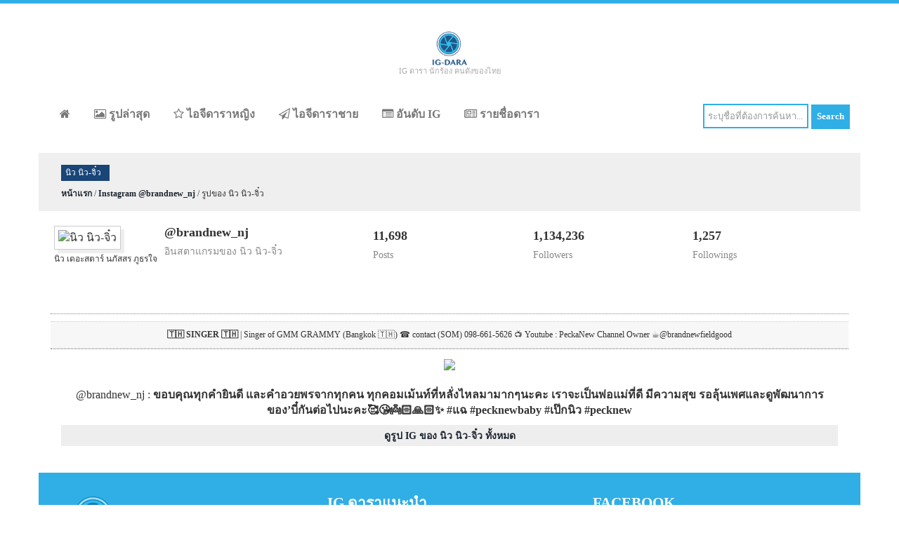

--- FILE ---
content_type: text/html; charset=UTF-8
request_url: https://ig-dara.com/show/instagram/2225564/3155901806186113951
body_size: 3951
content:
  
<!DOCTYPE HTML>
<html>
<head>
<title>รูปจาก Instagram นิว นิว-จิ๋ว อินสตาแกรม นิว เดอะสตาร์ นภัสสร ภูธรใจ</title>
<meta name="cf-2fa-verify" content="de27a733e8e04cb">
<meta name="viewport" content="width=device-width, initial-scale=1" />
<meta charset="UTF-8" />
<meta http-equiv="Content-Type" content="text/html; charset=UTF-8" />
<meta name="description" content="instagram ดารา เช็ค รูปดารา ล่าสุด ภาพสวยๆ จาก instagram ดารา รวม อินสตาแกรมดารา มากมาย ติดตาม instagram ดารา ที่คุณชื่นชอบ อินสตาแกรมดารา อัพเดทที่นี่" />
<meta name="keywords" content="IG ดารา, instagram ดารา, อินสตาแกรมดารา, อินสตาแกรม ดารา, instagram ดารา, instagram นักร้อง, อินสตาแกรมดาราไทย, อินสตาแกรมคนดัง, อินสตาแกรมนักร้อง, อินสตาแกรมคนดังไทย" />
<meta name="geo.region" content="TH" />
<meta name="geo.position" content="15.870032;100.992541" />
<meta name="ICBM" content="15.870032, 100.992541" />
<link rel="shortcut icon" href="/images/ico/ig-dara-icon.ico" type="image/x-icon" />
<link rel="icon" href="/images/ico/ig-dara-icon.ico" type="image/x-icon" />
<link rel="apple-touch-icon" href="/images/logo/ig-dara-apple-touch-icon.png" />
<link rel="apple-touch-icon" sizes="72x72" href="/images/logo/ig-dara-apple-touch-icon-72x72.png" />
<link rel="apple-touch-icon" sizes="114x114" href="/images/logo/ig-dara-apple-touch-icon-114x114.png" />
<link href="/css/bootstrap.css" rel="stylesheet" type="text/css" media="all" />
<link href="/css/font-awesome.css" rel="stylesheet" type="text/css" media="all" />
<link href="/css/style-min.css?v=3" rel="stylesheet" type="text/css" media="all" />
<link href="/css/color-blue.css?v=2" rel="stylesheet" type="text/css" media="all" />
<link href="/css/responsive.css" rel="stylesheet" type="text/css" media="all" />

<style>
            .title-header{font-size:12px!important;}
        </style>
<script async src="//pagead2.googlesyndication.com/pagead/js/adsbygoogle.js"></script>
<script>
             (adsbygoogle = window.adsbygoogle || []).push({
                  google_ad_client: "ca-pub-7835483996280362",
                  enable_page_level_ads: true
             });
        </script>
<script src="/js/jquery.min.js"></script>
<script async src="https://pagead2.googlesyndication.com/pagead/js/adsbygoogle.js?client=ca-pub-2304997136251542" crossorigin="anonymous"></script><script async src="https://pagead2.googlesyndication.com/pagead/js/adsbygoogle.js?client=ca-pub-2304997136251542" crossorigin="anonymous"></script><script async src="https://pagead2.googlesyndication.com/pagead/js/adsbygoogle.js?client=ca-pub-2304997136251542" crossorigin="anonymous"></script></head>
<body>

<div class="top-cbar"></div>

<div class="container h1-holder"></div>
<div class="wrapper">

<div class="header">
<div class="container header_top">
<div class="logo">
<a href="/"><img src="/images/logo/ig-dara-logo.png" alt="ข้อมูล IG ดารา นักร้อง คนดังของไทย" title="ข้อมูล IG ดารา นักร้อง คนดังของไทย" style="height:50px;" /></a>
<div class="logo-text">IG ดารา นักร้อง คนดังของไทย</div>
</div>
<div class="clearfix"> </div>
</div>
<div class="container menu-holder">
<div class="menu">
<span class="tog">
<a class="toggleMenu" href="#">
<img src="/images/nav_icon.png" style="background:#30AEE6;" alt="Open menu" title="Open menu" />
<img src="/images/nav_close.png" style="background:#30AEE6;display:none;" alt="Close menu" title="Close menu" />
</a>
</span>
<ul class="nav" id="nav">
<li><a href="/" title="หน้าแรก"><i class="fa fa-home"></i></a></li>
<li><a href="/instagram-now" title="รูปล่าสุด"><i class="fa fa-picture-o"></i> รูปล่าสุด</a></li>
<li><a href="/instagram-female" title="ไอจีดาราหญิง"><i class="fa fa-star-o"></i> ไอจีดาราหญิง</a></li>
<li><a href="/instagram-male" title="ไอจีดาราชาย"><i class="fa fa-paper-plane-o"></i> ไอจีดาราชาย</a></li>
<li><a href="/ranking" title="อันดับ IG"><i class="fa fa-list-alt"></i> อันดับ IG</a></li>
<li><a href="/list" title="รายชื่อดารา"><i class="fa fa-newspaper-o"></i> รายชื่อดารา</a></li>
<div class="clearfix"></div>
</ul>
</div>

<div class="pull-right search-holder">
<form action="/search" method="post">
<input name="txtsearch" class="search-box" type="text" value="ระบุชื่อที่ต้องการค้นหา..." onfocus="if (this.value === 'ระบุชื่อที่ต้องการค้นหา...') {this.value = '';}" onblur="if (this.value === '') {this.value = 'ระบุชื่อที่ต้องการค้นหา...';}" />
<input type="submit" value="Search" class="search-button" />
</form>
</div>
<div class="clearfix"> </div>
</div>
</div>
</div>

<div class="main">
<div class="container content_middle bg-g">
<h2 class="title-header">นิว นิว-จิ๋ว</h2>
<p class="text-v-small"><a href="/"><b>หน้าแรก</b></a> / <a href="/instagram/นิว-นิว-จิ๋ว/2225564"><b>Instagram @brandnew_nj</b></a> / รูปของ นิว นิว-จิ๋ว</p>
</div>
<div class="container content_middle bg-w">
<div class="row info-holder">
<div class="ig-holder-a">
<div class="small-pix-holder">
<img class="p-100" src="https://thailandsuperstar.com/images/pix/2225564.jpg" title="นิว นิว-จิ๋ว" alt="นิว นิว-จิ๋ว" />
<p class="alias">นิว เดอะสตาร์ นภัสสร ภูธรใจ</p>
</div>
<h4><strong>@brandnew_nj</strong></h4>
<h5 class="tx888">อินสตาแกรมของ นิว นิว-จิ๋ว</h5>
</div>
<div class="ig-holder-b">
<h4><strong>11,698</strong></h4>
<h5 class="tx888">Posts</h5>
</div>
<div class="ig-holder-b">
<h4><strong>1,134,236</strong></h4>
<h5 class="tx888">Followers</h5>
</div>
<div class="ig-holder-b">
<h4><strong>1,257</strong></h4>
<h5 class="tx888">Followings</h5>
</div>
<div class="clearfix"></div>
<div class="d-line"></div>
<div class="bio-desc"><b>🇹🇭 SINGER 🇹🇭</b> | Singer of GMM GRAMMY (Bangkok 🇹🇭) ☎️ contact (SOM) 098-661-5626 📺 Youtube : PeckaNew Channel Owner ☕️@brandnewfieldgood</div>
<div class="clearfix"></div>
<div class="d-line"></div>
</div>
<div style="text-align: center;">
<div class="show-pix-holder" style="width:100%">
<style>.instagram-media{margin:auto !important;border:none!important;}</style>
<center>
<div id="mediaLoading">
<img src="https://thailandsuperstar.com/images/pix/2225564/T_3155901806186113951.jpg" /><br/>
<br/>@brandnew_nj : <strong>ขอบคุณทุกคำยินดี และคำอวยพรจากทุกคน ทุกคอมเม้นท์ที่หลั่งไหลมามากๆนะคะ เราจะเป็นพ่อแม่ที่ดี มีความสุข
รอลุ้นเพศและดูพัฒนาการของ’บี๋กันต่อไปนะคะ🥰😘👼🏻🙏🏻✨
#แฉ #pecknewbaby #เป๊กนิว
#pecknew</strong><br/>
</div>
</center>
</div>
<div class="clearfix"></div>
<div class="l-fn" style="text-align: center;"><a href="/instagram/นิว-นิว-จิ๋ว/2225564">ดูรูป IG ของ นิว นิว-จิ๋ว ทั้งหมด</a></div>
<div id="fb-root"></div>
<script>(function(d, s, id) {
                  var js, fjs = d.getElementsByTagName(s)[0];
                  if (d.getElementById(id)) return;
                  js = d.createElement(s); js.id = id;
                  js.src = 'https://connect.facebook.net/en_US/sdk.js#xfbml=1&version=v2.12&appId=886076168125369';
                  fjs.parentNode.insertBefore(js, fjs);
                }(document, 'script', 'facebook-jssdk'));</script>
<div class="fb-comments" data-width="100%" data-numposts="5"></div>
</div>
</div>
</div> <div class="container footer">
<div class="footer_top">
<div class="row">
<div class="col-md-4 footer_grid" id="f-col1">
<img src="/images/logo/ig-dara-logo-g.png" style="margin-bottom:10px;" />
<p>
ไอจีดาราเป็นเว็บไซต์ ที่ช่วยให้ท่านติดตามข้อมูล IG ดารา นักร้องนักแสดง โดยไม่ต้องลงโปรแกรม เว็บนี้จะช่วยให้ท่านสามารถติดตามข้อมูลดาราที่สนใจได้อย่างสะดวกง่ายดาย จาก Instagram ดารา หญิง ชาย นักร้อง และคนดังอีกมากมาย </p>
<br/>
<h4>Stay In Touch!</h4>
<ul class="social">
<li><a href="https://www.facebook.com/IG.Thailand.SuperStar" target="_blank"> <i class="fb"> </i> </a></li>
</ul>
</div>
<div class="col-md-4 footer_grid" id="f-col2">
<h4>IG ดาราแนะนำ</h4>
<div class="pst-ftr-sngl">
<a href="/instagram/กระแต-อาร์สยาม/553098325" target="_blank" class="lefty pst-ftr-img pull-left"><img class="pix-ft" src="https://thailandsuperstar.com/images/pix/553098325.jpg" alt="กระแต อาร์สยาม" title="กระแต อาร์สยาม" /></a>
<a href="/instagram/กระแต-อาร์สยาม/553098325" target="_blank"><h5>กระแต อาร์สยาม</h5></a><br/>
<h6 class="pull-left">
<span><i class="fa fa-picture-o"></i>Post : 8,298</span>
<br/>
<span class="footer-text-pix-span"><i class="fa fa-heart"></i>Followers : 927,473</span>
</h6>
</div>
<div class="clearfix"> </div>
<div class="pst-ftr-sngl">
<a href="/instagram/พิม-หทัยชัช/530995243" target="_blank" class="lefty pst-ftr-img pull-left"><img class="pix-ft" src="https://thailandsuperstar.com/images/pix/530995243.jpg" alt="พิม หทัยชัช" title="พิม หทัยชัช" /></a>
<a href="/instagram/พิม-หทัยชัช/530995243" target="_blank"><h5>พิม หทัยชัช</h5></a><br/>
<h6 class="pull-left">
<span><i class="fa fa-picture-o"></i>Post : 310</span>
<br/>
<span class="footer-text-pix-span"><i class="fa fa-heart"></i>Followers : 24,801</span>
</h6>
</div>
<div class="clearfix"> </div>
<div class="pst-ftr-sngl">
<a href="/instagram/อีฟ-BNK48-รุ่น-3/31707116286" target="_blank" class="lefty pst-ftr-img pull-left"><img class="pix-ft" src="https://thailandsuperstar.com/images/pix/31707116286.jpg" alt="อีฟ BNK48 รุ่น 3" title="อีฟ BNK48 รุ่น 3" /></a>
<a href="/instagram/อีฟ-BNK48-รุ่น-3/31707116286" target="_blank"><h5>อีฟ BNK48 รุ่น 3</h5></a><br/>
<h6 class="pull-left">
<span><i class="fa fa-picture-o"></i>Post : 54</span>
<br/>
<span class="footer-text-pix-span"><i class="fa fa-heart"></i>Followers : 30,050</span>
</h6>
</div>
<div class="clearfix"> </div>
</div>
<div class="col-md-4 footer_grid" id="f-col3">
<h4>Facebook</h4>
<iframe src="https://www.facebook.com/plugins/page.php?href=https%3A%2F%2Fwww.facebook.com%2FIG.Thailand.SuperStar%2F&tabs&width=300&height=250&small_header=false&adapt_container_width=false&hide_cover=false&show_facepile=true&appId=886076168125369" width="300" height="250" style="border:none;overflow:hidden" scrolling="no" frameborder="0" allowTransparency="true"></iframe>
</div>
</div>
</div>
<div class="footer_bottom">
<div class="copy">
<p>สงวนลิขสิทธิ์ ©2016 - 2023 โดย ig-dara.com | ไอจีดารา นักแสดง นักร้อง และคนดังในประเทศไทย</p>
<p>API Powered by <a href="http://thailandsuperstar.com" target="_blank">thailandsuperstar.com</a></p>
<p>Instagram is a registered trademark of Instagram, inc. </p>
</div>
<div class="clearfix"> </div>
</div>
</div>
<script src="/js/script.js"></script>
<script type="text/javascript" src="/js/responsive-nav.js"></script>

<script async src="https://www.googletagmanager.com/gtag/js?id=UA-27116901-16"></script>
<script>
              window.dataLayer = window.dataLayer || [];
              function gtag(){dataLayer.push(arguments);}
              gtag('js', new Date());

              gtag('config', 'UA-27116901-16');
            </script>
<script defer src="https://static.cloudflareinsights.com/beacon.min.js/vcd15cbe7772f49c399c6a5babf22c1241717689176015" integrity="sha512-ZpsOmlRQV6y907TI0dKBHq9Md29nnaEIPlkf84rnaERnq6zvWvPUqr2ft8M1aS28oN72PdrCzSjY4U6VaAw1EQ==" data-cf-beacon='{"version":"2024.11.0","token":"82e5576f722046f3a277e2f145c77b6e","r":1,"server_timing":{"name":{"cfCacheStatus":true,"cfEdge":true,"cfExtPri":true,"cfL4":true,"cfOrigin":true,"cfSpeedBrain":true},"location_startswith":null}}' crossorigin="anonymous"></script>
</body>
</html> 

--- FILE ---
content_type: text/html; charset=utf-8
request_url: https://www.google.com/recaptcha/api2/aframe
body_size: 268
content:
<!DOCTYPE HTML><html><head><meta http-equiv="content-type" content="text/html; charset=UTF-8"></head><body><script nonce="AS1ju8u-eQjeMKwHDH6N8Q">/** Anti-fraud and anti-abuse applications only. See google.com/recaptcha */ try{var clients={'sodar':'https://pagead2.googlesyndication.com/pagead/sodar?'};window.addEventListener("message",function(a){try{if(a.source===window.parent){var b=JSON.parse(a.data);var c=clients[b['id']];if(c){var d=document.createElement('img');d.src=c+b['params']+'&rc='+(localStorage.getItem("rc::a")?sessionStorage.getItem("rc::b"):"");window.document.body.appendChild(d);sessionStorage.setItem("rc::e",parseInt(sessionStorage.getItem("rc::e")||0)+1);localStorage.setItem("rc::h",'1769901085321');}}}catch(b){}});window.parent.postMessage("_grecaptcha_ready", "*");}catch(b){}</script></body></html>

--- FILE ---
content_type: text/javascript
request_url: https://ig-dara.com/js/responsive-nav.js
body_size: 21
content:

var ww = document.body.clientWidth;

$(document).ready(function() {
	$(".nav li a").each(function() {
		if ($(this).next().length > 0) {
			$(this).addClass("parent");
		};
	})
	
	$(".toggleMenu").click(function(e) {
		e.preventDefault();
		$(this).toggleClass("active");
		$(".nav").toggle();
	});
        
                $(".tog").click(function(){
                    $('img',this).toggle();
                });
	adjustMenu();
        
        
})

$(window).bind('resize orientationchange', function() {
	ww = document.body.clientWidth;
	adjustMenu();
});

var adjustMenu = function() {

	if (ww <= 800) {
		$(".toggleMenu").css("display", "inline-block");
                            
		if (!$(".toggleMenu").hasClass("active")) {
			$(".nav").hide();
		} else {
			$(".nav").show();
		}
		$(".nav li").unbind('mouseenter mouseleave');
		$(".nav li a.parent").unbind('click').bind('click', function(e) {
			// must be attached to anchor element to prevent bubbling
			e.preventDefault();
			$(this).parent("li").toggleClass("hover");
		});
	} 
	else if (ww > 800) {
		$(".toggleMenu").css("display", "none");
		$(".nav").show();
		$(".nav li").removeClass("hover");
		$(".nav li a").unbind('click');
		$(".nav li").unbind('mouseenter mouseleave').bind('mouseenter mouseleave', function() {
		 	// must be attached to li so that mouseleave is not triggered when hover over submenu
		 	$(this).toggleClass('hover');
		});
	}
}

